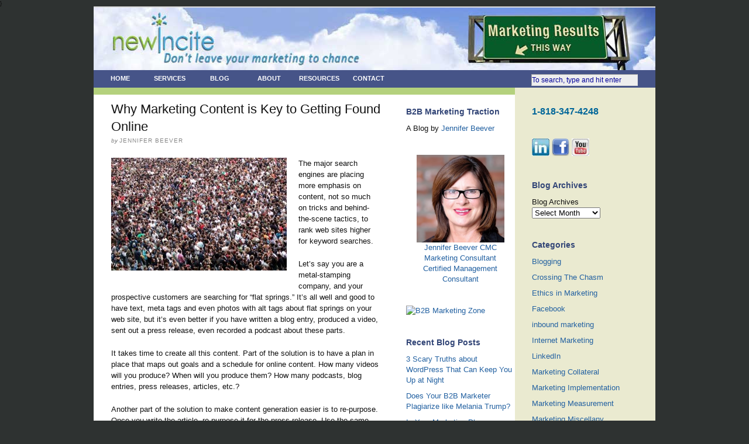

--- FILE ---
content_type: text/html; charset=UTF-8
request_url: https://www.newincite.com/implement-marketing/internet-marketing/why-marketing-content-is-key-to-getting-found-online/
body_size: 10280
content:
<!DOCTYPE html PUBLIC "-//W3C//DTD XHTML 1.0 Strict//EN" "http://www.w3.org/TR/xhtml1/DTD/xhtml1-strict.dtd">
<html xmlns="http://www.w3.org/1999/xhtml" lang="en-US">

<head profile="http://gmpg.org/xfn/11">
<meta name="p:domain_verify" content="4a5a5cfd2b020a5cc10a7e8257ee0a12"/>
<meta name="google-site-verification" content="RFDT-HDrITzZTAtBt1piuou3EketW1IgTWSpvQRojr0" />
<title>Why Marketing Content is Key to Getting Found Online — NewIncite</title>
<meta http-equiv="Content-Type" content="text/html; charset=UTF-8" />
<link rel='dns-prefetch' href='//www.newincite.com' />
<link rel='dns-prefetch' href='//s.w.org' />
<link rel="alternate" type="application/rss+xml" title="NewIncite &raquo; Why Marketing Content is Key to Getting Found Online Comments Feed" href="https://www.newincite.com/implement-marketing/internet-marketing/why-marketing-content-is-key-to-getting-found-online/feed/" />
		<script type="text/javascript">
			window._wpemojiSettings = {"baseUrl":"https:\/\/s.w.org\/images\/core\/emoji\/2.2.1\/72x72\/","ext":".png","svgUrl":"https:\/\/s.w.org\/images\/core\/emoji\/2.2.1\/svg\/","svgExt":".svg","source":{"concatemoji":"https:\/\/www.newincite.com\/wp-includes\/js\/wp-emoji-release.min.js?ver=cf504e19c9011de858d87311a30c7398"}};
			!function(t,a,e){var r,n,i,o=a.createElement("canvas"),l=o.getContext&&o.getContext("2d");function c(t){var e=a.createElement("script");e.src=t,e.defer=e.type="text/javascript",a.getElementsByTagName("head")[0].appendChild(e)}for(i=Array("flag","emoji4"),e.supports={everything:!0,everythingExceptFlag:!0},n=0;n<i.length;n++)e.supports[i[n]]=function(t){var e,a=String.fromCharCode;if(!l||!l.fillText)return!1;switch(l.clearRect(0,0,o.width,o.height),l.textBaseline="top",l.font="600 32px Arial",t){case"flag":return(l.fillText(a(55356,56826,55356,56819),0,0),o.toDataURL().length<3e3)?!1:(l.clearRect(0,0,o.width,o.height),l.fillText(a(55356,57331,65039,8205,55356,57096),0,0),e=o.toDataURL(),l.clearRect(0,0,o.width,o.height),l.fillText(a(55356,57331,55356,57096),0,0),e!==o.toDataURL());case"emoji4":return l.fillText(a(55357,56425,55356,57341,8205,55357,56507),0,0),e=o.toDataURL(),l.clearRect(0,0,o.width,o.height),l.fillText(a(55357,56425,55356,57341,55357,56507),0,0),e!==o.toDataURL()}return!1}(i[n]),e.supports.everything=e.supports.everything&&e.supports[i[n]],"flag"!==i[n]&&(e.supports.everythingExceptFlag=e.supports.everythingExceptFlag&&e.supports[i[n]]);e.supports.everythingExceptFlag=e.supports.everythingExceptFlag&&!e.supports.flag,e.DOMReady=!1,e.readyCallback=function(){e.DOMReady=!0},e.supports.everything||(r=function(){e.readyCallback()},a.addEventListener?(a.addEventListener("DOMContentLoaded",r,!1),t.addEventListener("load",r,!1)):(t.attachEvent("onload",r),a.attachEvent("onreadystatechange",function(){"complete"===a.readyState&&e.readyCallback()})),(r=e.source||{}).concatemoji?c(r.concatemoji):r.wpemoji&&r.twemoji&&(c(r.twemoji),c(r.wpemoji)))}(window,document,window._wpemojiSettings);
		</script>
		<style type="text/css">
img.wp-smiley,
img.emoji {
	display: inline !important;
	border: none !important;
	box-shadow: none !important;
	height: 1em !important;
	width: 1em !important;
	margin: 0 .07em !important;
	vertical-align: -0.1em !important;
	background: none !important;
	padding: 0 !important;
}
</style>
<link rel='stylesheet' id='addtoany-css'  href='https://www.newincite.com/wp-content/plugins/add-to-any/addtoany.min.css?ver=1.15' type='text/css' media='all' />
<script type='text/javascript' src='https://www.newincite.com/wp-includes/js/jquery/jquery.js?ver=1.12.4'></script>
<script type='text/javascript' src='https://www.newincite.com/wp-includes/js/jquery/jquery-migrate.min.js?ver=1.4.1'></script>
<script type='text/javascript' src='https://www.newincite.com/wp-content/plugins/add-to-any/addtoany.min.js?ver=1.1'></script>
<link rel='https://api.w.org/' href='https://www.newincite.com/wp-json/' />
<link rel="EditURI" type="application/rsd+xml" title="RSD" href="https://www.newincite.com/xmlrpc.php?rsd" />
<link rel="wlwmanifest" type="application/wlwmanifest+xml" href="https://www.newincite.com/wp-includes/wlwmanifest.xml" /> 
<link rel='prev' title='Getting Ripped Off on B2B Web Development and SEO?' href='https://www.newincite.com/role-of-the-cmo/getting-ripped-off-on-b2b-web-development-and-seo/' />
<link rel='next' title='Top 10 Social Media Questions Businesses Have' href='https://www.newincite.com/implement-marketing/social-mediaweb-2-0/top-ten-social-media-questions/' />
<link rel="canonical" href="https://www.newincite.com/implement-marketing/internet-marketing/why-marketing-content-is-key-to-getting-found-online/" />
<link rel='shortlink' href='https://www.newincite.com/?p=761' />
<link rel="alternate" type="application/json+oembed" href="https://www.newincite.com/wp-json/oembed/1.0/embed?url=https%3A%2F%2Fwww.newincite.com%2Fimplement-marketing%2Finternet-marketing%2Fwhy-marketing-content-is-key-to-getting-found-online%2F" />
<link rel="alternate" type="text/xml+oembed" href="https://www.newincite.com/wp-json/oembed/1.0/embed?url=https%3A%2F%2Fwww.newincite.com%2Fimplement-marketing%2Finternet-marketing%2Fwhy-marketing-content-is-key-to-getting-found-online%2F&#038;format=xml" />

<script data-cfasync="false">
window.a2a_config=window.a2a_config||{};a2a_config.callbacks=[];a2a_config.overlays=[];a2a_config.templates={};
(function(d,s,a,b){a=d.createElement(s);b=d.getElementsByTagName(s)[0];a.async=1;a.src="https://static.addtoany.com/menu/page.js";b.parentNode.insertBefore(a,b);})(document,"script");
</script>
<link rel='stylesheet' type='text/css' href='https://www.newincite.com/wp-content/plugins/subscription-options/suboptions.css' />

<link rel="canonical" href="https://www.newincite.com/implement-marketing/internet-marketing/why-marketing-content-is-key-to-getting-found-online/" />
<meta name="keywords" content="SEO, marketing, internet, online, content, creation, search, results, article, video, podcast, press release" />
<meta name="wp_theme" content="Thesis 1.5.1" />

<link rel="stylesheet" href="https://www.newincite.com/wp-content/themes/thesis_151/style.css?121013-201234" type="text/css" media="screen, projection" />
<link rel="stylesheet" href="https://www.newincite.com/wp-content/themes/thesis_151/layout.css?092621-190913" type="text/css" media="screen, projection" />
<link rel="stylesheet" href="https://www.newincite.com/wp-content/themes/thesis_151/lib/css/ie.css" type="text/css" media="screen, projection" />
<link rel="stylesheet" href="https://www.newincite.com/wp-content/themes/thesis_151/custom/custom.css?121013-201234" type="text/css" media="screen, projection" />

<link rel="alternate" type="application/rss+xml" title="NewIncite RSS Feed" href="https://www.newincite.com/feed/" />
<link rel="pingback" href="https://www.newincite.com/xmlrpc.php" />

<link rel="shortcut icon" href="/favicon.ico" type="image/x-icon" />}
<meta name="wot-verification" content="56b20679522d9c5d4c09"/> <meta name="blogcatalog" content="9BC10784730" />
<meta name="p:domain_verify" content="4a5a5cfd2b020a5cc10a7e8257ee0a12"/>
</head>

<body class="custom">

<div id="container">
<div id="page">
<div id="feature_box">
</div>
	<div id="header">
<div id="fb-root"></div>

<script>(function(d, s, id) {

  var js, fjs = d.getElementsByTagName(s)[0];

  if (d.getElementById(id)) return;

  js = d.createElement(s); js.id = id;

  js.src = "//connect.facebook.net/en_US/all.js#xfbml=1";

  fjs.parentNode.insertBefore(js, fjs);

}(document, 'script', 'facebook-jssdk'));</script>
	
<div id="masthead">
    <a href="http://www.newincite.com/home/marketing-results/"><img src="https://www.newincite.com/wp-content/themes/thesis_151/custom/images/insiteheader.jpg" alt="New Incite B2B Marketing Services"/></a>
    </div>
    <div id="menubg">
        <div id="menu">
        	<div id="nav">
            <ul id="pagetabs">
            <li class="page_item page-item-8 page_item_has_children"><a href="https://www.newincite.com/">Home</a></li>
<li class="page_item page-item-10 page_item_has_children"><a href="https://www.newincite.com/services/">Services</a></li>
<li class="page_item page-item-6 current_page_parent"><a href="https://www.newincite.com/blog/">Blog</a></li>
<li class="page_item page-item-255 page_item_has_children"><a href="https://www.newincite.com/about/">About</a></li>
<li class="page_item page-item-12 page_item_has_children"><a href="https://www.newincite.com/resources/">Resources</a></li>
<li class="page_item page-item-194 page_item_has_children"><a href="https://www.newincite.com/contact/">Contact</a></li>
            </ul>
            </div>
        </div>
        <div id="s">
        <form method="get" class="search_form" action="https://www.newincite.com/">
	<p>
		<input class="text_input" type="text" value="To search, type and hit enter" name="s" id="s" onfocus="if (this.value == 'To search, type and hit enter') {this.value = '';}" onblur="if (this.value == '') {this.value = 'To search, type and hit enter';}" />
		<input type="hidden" id="searchsubmit" value="Search" />
	</p>
</form>
            </div>                                  
        </div>
    </div>
    <div id="undermenu">

    </div>
<div class="clr"></div>
	</div>
	<div id="content_box">
		<div id="content" class="hfeed">

			<div class="post_box top post-761 post type-post status-publish format-standard hentry category-inbound-marketing category-internet-marketing category-marketing-collateral category-search-engine-optimization tag-b2b tag-marketing tag-seo" id="post-761">
				<div class="headline_area">
					<h1 class="entry-title">Why Marketing Content is Key to Getting Found Online</h1>
					<p class="headline_meta">by <span class="author vcard fn">Jennifer Beever</span></p>
				</div>
				<div class="format_text entry-content">
<p><img class="alignleft size-medium wp-image-762" title="Get Found In The Crowd" src="https://www.newincite.com/wp-content/uploads/2010/08/Get-Found-In-The-Crowd-300x193.jpg" alt="Get Found In The Crowd" width="300" height="193" srcset="https://www.newincite.com/wp-content/uploads/2010/08/Get-Found-In-The-Crowd-300x193.jpg 300w, https://www.newincite.com/wp-content/uploads/2010/08/Get-Found-In-The-Crowd-425x273.jpg 425w, https://www.newincite.com/wp-content/uploads/2010/08/Get-Found-In-The-Crowd.jpg 500w" sizes="(max-width: 300px) 100vw, 300px" />The major search engines are placing more emphasis on content, not so much on tricks and behind-the-scene tactics, to rank web sites higher for keyword searches.</p>
<p>Let&#8217;s say you are a metal-stamping company, and your prospective customers are searching for &#8220;flat springs.&#8221; It&#8217;s all well and good to have text, meta tags and even photos with alt tags about flat springs on your web site, but it&#8217;s even better if you have written a blog entry, produced a video, sent out a press release, even recorded a podcast about these parts.</p>
<p>It takes time to create all this content. Part of the solution is to have a plan in place that maps out goals and a schedule for online content. How many videos will you produce? When will you produce them? How many podcasts, blog entries, press releases, articles, etc.?</p>
<p>Another part of the solution to make content generation easier is to re-purpose. Once you write the article, re-purpose it for the press release. Use the same content to write the script for your podcast and video. Re-purpose the article content again and again by creating several blog entries from it.</p>
<p>Make sure your SEO supplier has content creation built into the services they provide to get your website ranking high and qualified visitors coming to your site.</p>
<p>Photo from Flickr, <span><a href="https://creativecommons.org/licenses/by/2.0/"><img title="Attribution" src="https://l.yimg.com/g/images/cc_icon_attribution_small.gif" border="0" alt="Attribution" /></a></span> <a title="Attribution License" href="https://creativecommons.org/licenses/by/2.0/">Some rights reserved</a> by <a href="https://www.flickr.com/photos/jamescridland/">James Cridland</a></p>
<p><input id="gwProxy" type="hidden" /><input id="jsProxy" onclick="if(typeof(jsCall)=='function'){jsCall();}else{setTimeout('jsCall()',500);}" type="hidden" /></p>
<div class="addtoany_share_save_container addtoany_content addtoany_content_bottom"><div class="a2a_kit a2a_kit_size_32 addtoany_list" data-a2a-url="https://www.newincite.com/implement-marketing/internet-marketing/why-marketing-content-is-key-to-getting-found-online/" data-a2a-title="Why Marketing Content is Key to Getting Found Online"><a class="a2a_dd addtoany_share_save addtoany_share" href="https://www.addtoany.com/share"><img src="https://static.addtoany.com/buttons/share_save_171_16.png" alt="Share"></a></div></div><!-- <rdf:RDF xmlns:rdf="http://www.w3.org/1999/02/22-rdf-syntax-ns#"
			xmlns:dc="http://purl.org/dc/elements/1.1/"
			xmlns:trackback="http://madskills.com/public/xml/rss/module/trackback/">
		<rdf:Description rdf:about="https://www.newincite.com/implement-marketing/internet-marketing/why-marketing-content-is-key-to-getting-found-online/"
    dc:identifier="https://www.newincite.com/implement-marketing/internet-marketing/why-marketing-content-is-key-to-getting-found-online/"
    dc:title="Why Marketing Content is Key to Getting Found Online"
    trackback:ping="https://www.newincite.com/implement-marketing/internet-marketing/why-marketing-content-is-key-to-getting-found-online/trackback/" />
</rdf:RDF> -->
					<p class="post_tags">Tagged as:
						<a href="https://www.newincite.com/tag/b2b/" rel="tag nofollow">b2b</a>, 
						<a href="https://www.newincite.com/tag/marketing/" rel="tag nofollow">marketing</a>, 
						<a href="https://www.newincite.com/tag/seo/" rel="tag nofollow">SEO</a>
					</p>
				</div>
			</div>

			<div id="comments">
				<div id="respond">
					<div id="respond_intro">

						<p>Leave a Comment</p>
					</div>

					<form action="https://www.newincite.com/wp-comments-post.php" method="post" id="commentform">
						<p><input class="text_input" type="text" name="author" id="author" value="" tabindex="1" aria-required="true" /><label for="author">Name <span class="required" title="Required">*</span></label></p>
						<p><input class="text_input" type="text" name="email" id="email" value="" tabindex="2" aria-required="true" /><label for="email">E-mail <span class="required" title="Required">*</span></label></p>
						<p><input class="text_input" type="text" name="url" id="url" value="" tabindex="3" /><label for="url">Website</label></p>
						<p class="comment_box">
							<textarea name="comment" id="comment" tabindex="4" cols="40" rows="8"></textarea>
						</p>
												<p>
							<input name="submit" class="form_submit" type="submit" id="submit" tabindex="5" value="Submit" />
							<input type='hidden' name='comment_post_ID' value='761' id='comment_post_ID' />
<input type='hidden' name='comment_parent' id='comment_parent' value='0' />
						</p>
						<p style="display: none;"><input type="hidden" id="akismet_comment_nonce" name="akismet_comment_nonce" value="d805948f6d" /></p><p style="display: none;"><input type="hidden" id="ak_js" name="ak_js" value="114"/></p>
					</form>
				</div>

			</div>					<div class="prev_next post_nav">
						<p class="previous">Previous post: <a href="https://www.newincite.com/role-of-the-cmo/getting-ripped-off-on-b2b-web-development-and-seo/" rel="prev">Getting Ripped Off on B2B Web Development and SEO?</a></p>
						<p>Next post: <a href="https://www.newincite.com/implement-marketing/social-mediaweb-2-0/top-ten-social-media-questions/" rel="next">Top 10 Social Media Questions Businesses Have</a></p>
					</div>
		</div>

		<div id="sidebars">
			<div id="sidebar_1" class="sidebar">
				<ul class="sidebar_list">
<li class="widget widget_text" id="text-15"><h3>B2B Marketing Traction</h3>			<div class="textwidget">A Blog by <a title="About Jennifer Beever" href="https://www.newincite.com/about/experience/" target="_blank">Jennifer Beever</div>
		</li><li class="widget widget_text" id="text-16">			<div class="textwidget"><a href="https://www.newincite.com/about/experience/"><img class="size-full wp-image-24 aligncenter" title="Marketing Consultant Jennifer Beever" src="https://www.newincite.com/wp-content/uploads/2018/11/Jen-Beever-Headshot-6-9-sq-150-x-150-png.png" alt="CMO for Hire Jennifer Beever"  />
<center>Jennifer Beever CMC</center>
<center>Marketing Consultant</center>
<center>Certified Management Consultant</center></div>
		</li><li class="widget widget_text" id="text-26">			<div class="textwidget"><!-- start badge -->
<a href="https://www.b2bmarketingzone.com" target="_blank"><img src="https://www.b2bmarketingzone.com/images/b2bmarketing/badge-small.png" alt="B2B Marketing Zone" title="B2B Marketing Zone" border="0"/></a>
<!-- end badge --></div>
		</li>		<li class="widget widget_recent_entries" id="recent-posts-2">		<h3>Recent Blog Posts</h3>		<ul>
					<li>
				<a href="https://www.newincite.com/marketing-soapbox/3-scary-truths-about-wordpress-to-keep-you-up-at-night/">3 Scary Truths about WordPress That Can Keep You Up at Night</a>
						</li>
					<li>
				<a href="https://www.newincite.com/marketing-soapbox/does-your-b2b-marketer-plagiarize-like-melania-trump/">Does Your B2B Marketer Plagiarize like Melania Trump?</a>
						</li>
					<li>
				<a href="https://www.newincite.com/marketing-strategy/is-your-marketing-plan-smart/">Is Your Marketing Plan SMART?</a>
						</li>
					<li>
				<a href="https://www.newincite.com/role-of-the-cmo/why-written-plans-improve-web-site-project-success/">Why Written Plans Improve Web Site Project Success</a>
						</li>
					<li>
				<a href="https://www.newincite.com/marketing-strategy/3-favorite-strategic-marketing-models/">3 Strategic Marketing Models that Work</a>
						</li>
					<li>
				<a href="https://www.newincite.com/marketing-planning/4-reasons-your-marketing-plan-saves-you-money/">4 Reasons Your Marketing Plan Saves You Money</a>
						</li>
					<li>
				<a href="https://www.newincite.com/implement-marketing/social-mediaweb-2-0/getting-visual-with-your-b2b-marketing-pinterest-or-instagram/">Getting Visual with Your B2B Marketing: Pinterest or Instagram?</a>
						</li>
					<li>
				<a href="https://www.newincite.com/marketing-soapbox/10-reasons-i-am-one-nanosecond-away-from-deleting-your-email/">10 Reasons I Am One Nanosecond Away from Deleting your Email</a>
						</li>
					<li>
				<a href="https://www.newincite.com/marketing-measurement/case-study-results-social-media-marketing/">Case Study: Getting Results with Social Media Marketing</a>
						</li>
					<li>
				<a href="https://www.newincite.com/marketing-planning/the-benefits-of-a-one-page-b2b-marketing-plan/">The Benefits of a One-Page B2B Marketing Plan</a>
						</li>
					<li>
				<a href="https://www.newincite.com/marketing-strategy/positioning-key-social-media-marketing-success/">Positioning is Key Factor for Social Media (and All Marketing) Success</a>
						</li>
					<li>
				<a href="https://www.newincite.com/marketing-soapbox/burger-king-peace-day-cheesy-marketing/">How Burger King Turned World Peace Day into a Cheesy Marketing Ploy</a>
						</li>
					<li>
				<a href="https://www.newincite.com/linkedin/linkedin-group-discussion-results/">How to Get Marketing Results from LinkedIn Group Discussions</a>
						</li>
					<li>
				<a href="https://www.newincite.com/marketing-planning/new-results-b2b-marketing-midyear/">Spark New Results from Your B2B Marketing at Mid-Year</a>
						</li>
					<li>
				<a href="https://www.newincite.com/marketing-strategy/think-you-know-b2b-marketing-millennials-here/">Just When You Think You Know B2B Marketing, The Millennials Are Here</a>
						</li>
					<li>
				<a href="https://www.newincite.com/implement-marketing/30-creative-ideas-for-b2b-video-marketing/">30 Creative Ideas for Your B2B Video Marketing</a>
						</li>
					<li>
				<a href="https://www.newincite.com/marketing-soapbox/b2b-marketing-why-results-over-superlatives/">B2B Marketing: I&#8217;ll Take Results Over Superlatives, Any Day</a>
						</li>
					<li>
				<a href="https://www.newincite.com/marketing-strategy/software-company-achieved-more-with-less-content-marketing/">Content Marketing: How This Software Company Achieved More with Less</a>
						</li>
					<li>
				<a href="https://www.newincite.com/implement-marketing/3-new-promotional-product-ideas-b2b-marketing/">3 New Promotional Product Campaign Ideas for Your B2B Marketing</a>
						</li>
					<li>
				<a href="https://www.newincite.com/marketing-miscellany/one-big-reason-your-email-marketing-fails-not-responsive/">One Big Reason Your Email Marketing Fails: It&#8217;s Not Responsive</a>
						</li>
				</ul>
		</li>						</ul>
			</div>
			<div id="sidebar_2" class="sidebar">
				<ul class="sidebar_list">
<li class="widget widget_text" id="text-2">			<div class="textwidget"><font style="font-weight: bold; font-family:Arial; font-size:16px; color:#006699;">1-818-347-4248</font></div>
		</li><li class="widget widget_text" id="text-21">			<div class="textwidget"><a href="https://www.linkedin.com/company/new-incite" target="_blank"><img src="https://www.newincite.com/wp-content/uploads/2011/10/LinkedIn-31-x-32.jpg" alt="NewIncite on LinkedIn" width="30px" height="30px" border="0"  /></a> 
<a href="https://www.facebook.com/NewInciteMarketingConsulting" target="_blank"><img src="https://www.newincite.com/wp-content/uploads/2011/10/FaceBook_32x32.png" alt="NewIncite on Facebook" width="30px" height="30px" border="0"  /></a>
<a href="https://www.youtube.com/c/NewinciteB2BMarketing" target="_blank"><img src="https://www.newincite.com/wp-content/uploads/2011/10/You-Tube-32-x-32.jpg" alt="NewIncite on YouTube" width="30px" height="30px" border="0"  /></a>  

</div>
		</li><li class="widget widget_archive" id="archives-3"><h3>Blog Archives</h3>		<label class="screen-reader-text" for="archives-dropdown-3">Blog Archives</label>
		<select id="archives-dropdown-3" name="archive-dropdown" onchange='document.location.href=this.options[this.selectedIndex].value;'>
			
			<option value="">Select Month</option>
				<option value='https://www.newincite.com/2017/10/'> October 2017 </option>
	<option value='https://www.newincite.com/2016/07/'> July 2016 </option>
	<option value='https://www.newincite.com/2016/04/'> April 2016 </option>
	<option value='https://www.newincite.com/2016/02/'> February 2016 </option>
	<option value='https://www.newincite.com/2016/01/'> January 2016 </option>
	<option value='https://www.newincite.com/2015/11/'> November 2015 </option>
	<option value='https://www.newincite.com/2015/10/'> October 2015 </option>
	<option value='https://www.newincite.com/2015/09/'> September 2015 </option>
	<option value='https://www.newincite.com/2015/08/'> August 2015 </option>
	<option value='https://www.newincite.com/2015/07/'> July 2015 </option>
	<option value='https://www.newincite.com/2015/06/'> June 2015 </option>
	<option value='https://www.newincite.com/2015/05/'> May 2015 </option>
	<option value='https://www.newincite.com/2015/04/'> April 2015 </option>
	<option value='https://www.newincite.com/2015/03/'> March 2015 </option>
	<option value='https://www.newincite.com/2015/02/'> February 2015 </option>
	<option value='https://www.newincite.com/2015/01/'> January 2015 </option>
	<option value='https://www.newincite.com/2014/12/'> December 2014 </option>
	<option value='https://www.newincite.com/2014/11/'> November 2014 </option>
	<option value='https://www.newincite.com/2014/10/'> October 2014 </option>
	<option value='https://www.newincite.com/2014/09/'> September 2014 </option>
	<option value='https://www.newincite.com/2014/07/'> July 2014 </option>
	<option value='https://www.newincite.com/2014/06/'> June 2014 </option>
	<option value='https://www.newincite.com/2014/05/'> May 2014 </option>
	<option value='https://www.newincite.com/2014/04/'> April 2014 </option>
	<option value='https://www.newincite.com/2014/03/'> March 2014 </option>
	<option value='https://www.newincite.com/2014/02/'> February 2014 </option>
	<option value='https://www.newincite.com/2014/01/'> January 2014 </option>
	<option value='https://www.newincite.com/2013/12/'> December 2013 </option>
	<option value='https://www.newincite.com/2013/11/'> November 2013 </option>
	<option value='https://www.newincite.com/2013/09/'> September 2013 </option>
	<option value='https://www.newincite.com/2013/08/'> August 2013 </option>
	<option value='https://www.newincite.com/2013/07/'> July 2013 </option>
	<option value='https://www.newincite.com/2013/06/'> June 2013 </option>
	<option value='https://www.newincite.com/2013/05/'> May 2013 </option>
	<option value='https://www.newincite.com/2013/04/'> April 2013 </option>
	<option value='https://www.newincite.com/2013/03/'> March 2013 </option>
	<option value='https://www.newincite.com/2013/02/'> February 2013 </option>
	<option value='https://www.newincite.com/2013/01/'> January 2013 </option>
	<option value='https://www.newincite.com/2012/12/'> December 2012 </option>
	<option value='https://www.newincite.com/2012/11/'> November 2012 </option>
	<option value='https://www.newincite.com/2012/10/'> October 2012 </option>
	<option value='https://www.newincite.com/2012/09/'> September 2012 </option>
	<option value='https://www.newincite.com/2012/08/'> August 2012 </option>
	<option value='https://www.newincite.com/2012/07/'> July 2012 </option>
	<option value='https://www.newincite.com/2012/06/'> June 2012 </option>
	<option value='https://www.newincite.com/2012/05/'> May 2012 </option>
	<option value='https://www.newincite.com/2012/04/'> April 2012 </option>
	<option value='https://www.newincite.com/2012/03/'> March 2012 </option>
	<option value='https://www.newincite.com/2012/02/'> February 2012 </option>
	<option value='https://www.newincite.com/2012/01/'> January 2012 </option>
	<option value='https://www.newincite.com/2011/12/'> December 2011 </option>
	<option value='https://www.newincite.com/2011/11/'> November 2011 </option>
	<option value='https://www.newincite.com/2011/10/'> October 2011 </option>
	<option value='https://www.newincite.com/2011/09/'> September 2011 </option>
	<option value='https://www.newincite.com/2011/08/'> August 2011 </option>
	<option value='https://www.newincite.com/2011/07/'> July 2011 </option>
	<option value='https://www.newincite.com/2011/06/'> June 2011 </option>
	<option value='https://www.newincite.com/2011/05/'> May 2011 </option>
	<option value='https://www.newincite.com/2011/04/'> April 2011 </option>
	<option value='https://www.newincite.com/2011/03/'> March 2011 </option>
	<option value='https://www.newincite.com/2011/02/'> February 2011 </option>
	<option value='https://www.newincite.com/2011/01/'> January 2011 </option>
	<option value='https://www.newincite.com/2010/12/'> December 2010 </option>
	<option value='https://www.newincite.com/2010/11/'> November 2010 </option>
	<option value='https://www.newincite.com/2010/10/'> October 2010 </option>
	<option value='https://www.newincite.com/2010/09/'> September 2010 </option>
	<option value='https://www.newincite.com/2010/08/'> August 2010 </option>
	<option value='https://www.newincite.com/2010/07/'> July 2010 </option>
	<option value='https://www.newincite.com/2010/06/'> June 2010 </option>
	<option value='https://www.newincite.com/2010/05/'> May 2010 </option>
	<option value='https://www.newincite.com/2010/04/'> April 2010 </option>
	<option value='https://www.newincite.com/2010/03/'> March 2010 </option>
	<option value='https://www.newincite.com/2010/02/'> February 2010 </option>
	<option value='https://www.newincite.com/2010/01/'> January 2010 </option>
	<option value='https://www.newincite.com/2009/12/'> December 2009 </option>
	<option value='https://www.newincite.com/2009/11/'> November 2009 </option>
	<option value='https://www.newincite.com/2009/10/'> October 2009 </option>
	<option value='https://www.newincite.com/2009/09/'> September 2009 </option>
	<option value='https://www.newincite.com/2009/08/'> August 2009 </option>
	<option value='https://www.newincite.com/2009/07/'> July 2009 </option>
	<option value='https://www.newincite.com/2009/06/'> June 2009 </option>
	<option value='https://www.newincite.com/2009/05/'> May 2009 </option>
	<option value='https://www.newincite.com/2009/04/'> April 2009 </option>
	<option value='https://www.newincite.com/2009/03/'> March 2009 </option>

		</select>
		</li><li class="widget widget_categories" id="categories-3"><h3>Categories</h3>		<ul>
	<li class="cat-item cat-item-161"><a href="https://www.newincite.com/category/blogging/" title="Tips,how-to information and opinions on marketing your business with a blog.">Blogging</a>
</li>
	<li class="cat-item cat-item-178"><a href="https://www.newincite.com/category/crossing-the-chasm/" title="Blog posts about crossing the chasm and technology marketing. Crossing the Chasm is a book that offers key insights about technology marketing written by Geoffery Moore in 1990.">Crossing The Chasm</a>
</li>
	<li class="cat-item cat-item-185"><a href="https://www.newincite.com/category/ethics-in-marketing/" >Ethics in Marketing</a>
</li>
	<li class="cat-item cat-item-125"><a href="https://www.newincite.com/category/facebook/" title="Blog entries about B2B marketing on Facebook, including how-to tips, opinions and ideas.">Facebook</a>
</li>
	<li class="cat-item cat-item-27"><a href="https://www.newincite.com/category/inbound-marketing/" >inbound marketing</a>
</li>
	<li class="cat-item cat-item-9"><a href="https://www.newincite.com/category/implement-marketing/internet-marketing/" >Internet Marketing</a>
</li>
	<li class="cat-item cat-item-150"><a href="https://www.newincite.com/category/linkedin/" title="Blog entries about B2B marketing on LinkedIn, including case studies, tips, ideas and opinions.">LinkedIn</a>
</li>
	<li class="cat-item cat-item-11"><a href="https://www.newincite.com/category/implement-marketing/marketing-collateral/" >Marketing Collateral</a>
</li>
	<li class="cat-item cat-item-25"><a href="https://www.newincite.com/category/implement-marketing/" >Marketing Implementation</a>
</li>
	<li class="cat-item cat-item-26"><a href="https://www.newincite.com/category/marketing-measurement/" >Marketing Measurement</a>
</li>
	<li class="cat-item cat-item-1"><a href="https://www.newincite.com/category/marketing-miscellany/" title="A category for miscellaneous marketing posts in the B2B Marketing Traction blog.">Marketing Miscellany</a>
</li>
	<li class="cat-item cat-item-6"><a href="https://www.newincite.com/category/marketing-planning/" >Marketing Planning</a>
</li>
	<li class="cat-item cat-item-29"><a href="https://www.newincite.com/category/marketing-research-analysis/" >Marketing Research and Analysis</a>
</li>
	<li class="cat-item cat-item-168"><a href="https://www.newincite.com/category/marketing-soapbox/" >Marketing Soapbox</a>
</li>
	<li class="cat-item cat-item-28"><a href="https://www.newincite.com/category/marketing-staffing/" >Marketing Staffing</a>
</li>
	<li class="cat-item cat-item-4"><a href="https://www.newincite.com/category/marketing-strategy/" >Marketing Strategy</a>
</li>
	<li class="cat-item cat-item-179"><a href="https://www.newincite.com/category/one-sheets/" title="Blog posts about one-sheets, also called 1-sheets, 1-pagers, one-pagers, cut sheets. These are printed marketing pieces that advertise or promote your product or service.">One Sheets</a>
</li>
	<li class="cat-item cat-item-162"><a href="https://www.newincite.com/category/privacy-online/" >Privacy Online</a>
</li>
	<li class="cat-item cat-item-5"><a href="https://www.newincite.com/category/role-of-the-cmo/" >Role of the CMO</a>
</li>
	<li class="cat-item cat-item-14"><a href="https://www.newincite.com/category/implement-marketing/search-engine-optimization/" >Search Engine Optimization</a>
</li>
	<li class="cat-item cat-item-7"><a href="https://www.newincite.com/category/implement-marketing/social-mediaweb-2-0/" >Social Media/Web 2.0</a>
</li>
	<li class="cat-item cat-item-15"><a href="https://www.newincite.com/category/technology-marketing/" >Technology Marketing</a>
</li>
	<li class="cat-item cat-item-181"><a href="https://www.newincite.com/category/the-book-on-business-from-a-to-z/" title="These blog posts are excerpts from the Marketing chapter in The Book on Business from A to Z: The 260 Most Important Answers You Need to Know. Jennifer Beever wrote the Marketing chapter of the book, answering the top ten questions business owners ask about marketing.">The Book on Business</a>
</li>
	<li class="cat-item cat-item-66"><a href="https://www.newincite.com/category/trust/" title="Trust is a critical aspect of marketing consulting. These blog posts include opinions on how to create trust for marketing and consulting success.">trust</a>
</li>
	<li class="cat-item cat-item-10"><a href="https://www.newincite.com/category/implement-marketing/web-site-projects/" >Web Site Projects</a>
</li>
		</ul>
</li>				</ul>
			</div>
		</div>
	</div>
	<div id="footer">
    <div id="insitefooter">
    	<div id="fcol1">
<p><a href="/">Home</a> | <a href="/services">Services</a> | <a href="/blog">Blog</a> | <a href="/about">About</a> | <a href="/resources">Resources</a> | <a href="/contact">Contact</a></p>
        </div>
        <div id="fcol2">
<p>B2B marketing consulting, analysis, strategic planning, implementation + training for manufacturing, technology and other businesses. All Rights Reserved. ©2000-2021 New Incite</p>
        </div>
    </div>
        <meta http-equiv="imagetoolbar" content="no"><!-- disable image toolbar (if any) -->
        <script type="text/javascript">
            /*<![CDATA[*/
            document.oncontextmenu = function() {
                return false;
            };
            document.onselectstart = function() {
                if (event.srcElement.type != "text" && event.srcElement.type != "textarea" && event.srcElement.type != "password") {
                    return false;
                }
                else {
                    return true;
                }
            };
            if (window.sidebar) {
                document.onmousedown = function(e) {
                    var obj = e.target;
                    if (obj.tagName.toUpperCase() == 'SELECT'
                            || obj.tagName.toUpperCase() == "INPUT"
                            || obj.tagName.toUpperCase() == "TEXTAREA"
                            || obj.tagName.toUpperCase() == "PASSWORD") {
                        return true;
                    }
                    else {
                        return false;
                    }
                };
            }
            document.ondragstart = function() {
                return false;
            };
            /*]]>*/
        </script>
        <script type='text/javascript' src='https://www.newincite.com/wp-includes/js/comment-reply.min.js?ver=cf504e19c9011de858d87311a30c7398'></script>
<script type='text/javascript' src='https://www.newincite.com/wp-includes/js/wp-embed.min.js?ver=cf504e19c9011de858d87311a30c7398'></script>
<script async="async" type='text/javascript' src='https://www.newincite.com/wp-content/plugins/akismet/_inc/form.js?ver=4.1.2'></script>
	</div>
</div>
</div>
<!--[if lte IE 7]>
<div id="ie_clear"></div>
<![endif]-->
<script type="text/javascript">

  var _gaq = _gaq || [];
  _gaq.push(['_setAccount', 'UA-20169236-1']);
  _gaq.push(['_trackPageview']);

  (function() {
    var ga = document.createElement('script'); ga.type = 'text/javascript'; ga.async = true;
    ga.src = ('https:' == document.location.protocol ? 'https://ssl' : 'http://www') + '.google-analytics.com/ga.js';
    var s = document.getElementsByTagName('script')[0]; s.parentNode.insertBefore(ga, s);
  })();

</script>
</body>
</html>

--- FILE ---
content_type: text/css
request_url: https://www.newincite.com/wp-content/plugins/subscription-options/suboptions.css
body_size: 454
content:
/**
 * Subscription Options Icon Styling
 */

.suboptions-icon {
border:0 none;
display:inline;
margin:1px;
}

.rounded-corners {
-moz-border-radius:16.5%;
-webkit-border-radius:16.5%;
-khtml-border-radius:16.5%;
border-radius:16.5%;
}

/**
 * Subscription Options Settings Styling
 */

.suboptions-not-installed {
display:none;
}

.suboptions-title {
width:265px;
}

.suboptions-item {
float:left;
width:100%;
}

.suboptions-url {
float:left;
width:220px;
}

.suboptions-colour {
float:right;
width:60px;
}

--- FILE ---
content_type: text/css
request_url: https://www.newincite.com/wp-content/themes/thesis_151/layout.css?092621-190913
body_size: 13662
content:
/*---:[ core layout elements ]:---*/
#container { width: 94.2em; margin: 0 auto; }
	#page { padding: 0em; }
		#header, #footer { padding-right: 1em; padding-left: 1em; }
		#content_box { width: 100%; background: url('images/dot-ddd.gif') 51em 0 repeat-y; }
		.no_sidebars { background: none !important; }
			
			#content { width: 51em; float: left; }
			.no_sidebars #content { width: 100%; }
				.post_box, .teasers_box, .full_width #content_box .page { margin: 0 2em 0 1em; }
					.full_width #content_box .page { width: auto; }
				.no_sidebars .post_box { margin: 0 1em; }
				.teasers_box { width: 48em; }
					.teaser { width: 23em; }
				#archive_info, .prev_next { padding-right: 2em; padding-left: 1em; }
			#sidebars { width: 43.1em; border: 0; float: right; }
				#sidebar_1 { width: 21.5em; border-width: 0 0.1em 0 0; float: left; clear: left; }
				#sidebar_2 { width: 21.4em; float: left; }
					.sidebar ul.sidebar_list { padding-right: 1em; padding-left: 1em; }
					#sidebar_2 ul.sidebar_list { padding-right: 0.9em; }

/*---:[ multimedia box elements ]:---*/
#image_box, #video_box, #custom_box { padding: 1em; }
	#image_box img { padding: 0.1em; border-width: 0.1em; }
	#image_box img.square { width: 40.7em; height: 40.7em; }
	#image_box img.four_by_three { width: 40.7em; height: 30.5em; }
	#image_box img.three_by_four { width: 40.7em; height: 54.3em; }
	#image_box img.three_by_two { width: 40.7em; height: 27.1em; }
	#image_box img.two_by_three { width: 40.7em; height: 61.1em; }
	#image_box img.five_by_four { width: 40.7em; height: 32.6em; }
	#image_box img.four_by_five { width: 40.7em; height: 50.9em; }
	#image_box img.sixteen_by_nine { width: 40.7em; height: 22.9em; margin: 0 auto; }
	#image_box img.nine_by_sixteen { width: 40.7em; height: 72.4em; margin: 0 auto; }
	#image_box img.two_by_one { width: 40.7em; height: 20.4em; }
	#image_box img.one_by_two { width: 40.7em; height: 81.4em; }
			
/*---:[ feature box styles ]:---*/
#feature_box { padding-right: 1em; padding-left: 1em; }

/*---:[ comments area ]:---*/
#comments { margin-right: 2em; margin-left: 0em; }
	.comments_intro, #respond_intro { margin-left: 1em; }
		dl#comment_list dt, dl#trackback_list dt { padding-right: 1em; padding-left: 1em; }
		dl#comment_list dd, dl#trackback_list dd { padding-left: 1em; }
			dl#comment_list dd .format_text, dl#comment_list dd #respond { padding-right: 1em; }
		dl#comment_list dl dt { padding-left: 2em; border-width: 0 0 0 0.1em; }
		dl#comment_list dl dt.bypostauthor { padding-left: 1.9em; border-width: 0 0 0 0.2em; }
		dl#comment_list dl dd { padding-left: 0; }
		dl#comment_list dl dd .format_text { padding-left: 1.5em; border-width: 0 0 0 0.077em; }
		dl#comment_list dl dd.bypostauthor > .format_text { padding-left: 1.5em; border-width: 0 0 0 0.154em; }
		dl#comment_list dl dd dl { padding-left: 2em; }
#commentform { padding-right: 2em; padding-left: 1em; }
.comments_closed, .login_alert { margin-left: 1em; }

/*---:[ content elements ]:---*/
body { font-family: Arial, "Helvetica Neue", Helvetica, sans-serif; }
	#header { padding-top: 2em; padding-bottom: 2em; }
		.post_box { padding-top: 2em; }
			.headline_area { margin-bottom: 2em; }
		.teasers_box { padding-top: 2em; padding-bottom: 2em; }
		#multimedia_box { margin-bottom: 2em; }
	#footer { padding-top: 1em; padding-bottom: 1em; }

/*---:[ #header styles ]:---*/
#header #logo { font-size: 3.6em; line-height: 1.167em; }
#header #tagline { font-size: 1.4em; line-height: 1.429em; }

/*---:[ nav menu styles ]:---*/
ul#tabs li a { font-size: 1.1em; padding: 0.545em 0.818em; }

/*---:[ headlines ]:---*/
.headline_area h1, .headline_area h2 { font-size: 2.2em; line-height: 1.364em; }
.format_text h2, .format_text h3 { font-size: 1.308em; line-height: 1.176em; margin: 1.765em 0 0.588em 0; }
.format_text h4 { font-size: 1em; }
.format_text h5 { font-size: 0.769em; }
.format_text h6 { font-size: 0.769em; }
.teaser h2 { }
.sidebar h3 { font-size: 1em; line-height: 1.385em; margin-bottom: 0.692em; }
#archive_info h1 { font-size: 1.7em; line-height: 1em; }

/*---:[ bylines ]:---*/
.headline_meta { font-size: 1em; line-height: 1.8em; }
	.headline_meta .pad_left { padding-left: 0.9em; }

/*---:[ headline area (image thumbnails) ]:---*/
.headline_area img.alignleft { margin: 0 2em 2em 0; }
.headline_area img.alignright { margin: 0 0 2em 2em; }
.headline_area img.alignnone { margin: 0 auto 2em 0; }
.headline_area img.aligncenter { margin: 0 auto 2em auto; }
.headline_area img.frame { padding: 0.9em; border-width: 0.1em; }

/*---:[ post content area ]:---*/
.format_text { font-size: 1.3em; line-height: 1.538em; }
	.format_text p { margin-bottom: 1.538em; }
		.format_text p.note, .format_text p.alert { padding: 0.538em 0.769em; }
	.format_text .drop_cap { font-size: 3.538em; line-height: 0.739em; padding: 0.043em 0.13em 0 0; }
	.ie6 .format_text .drop_cap { padding-right: 0.065em; }
	.format_text acronym, .format_text abbr { font-size: 0.769em; }
	.format_text code, .format_text pre { font-family: Consolas, "Andale Mono", Monaco, Courier, "Courier New", Verdana, sans-serif; }
	.format_text code { font-size: 0.923em; }
	.format_text pre { font-size: 0.923em; line-height: 1.5em; margin-bottom: 1.667em; padding: 0.583em 0.833em; }
	.format_text sub, .format_text sup { line-height: 0.769em }
	.format_text ul { margin: 0 0 1.538em 1.538em; }
	.format_text ol { margin: 0 0 1.538em 1.538em; }
		.format_text ul ul, .format_text ul ol, .format_text ol ul, .format_text ol ol { margin: 0 0 0 1.538em; }
	.format_text dl { margin-bottom: 1.538em; }
		.format_text dd { margin-bottom: 1.538em; }
	.format_text blockquote { margin: 0 0 1.538em 0.769em; padding-left: 0.769em; }
		/*---:[ pullquotes ]:---*/
		.format_text blockquote.right, .format_text blockquote.left { width: 45%; font-size: 1.308em; line-height: 1.176em; }
		.format_text blockquote.right { margin: 0 0 1.176em 1.176em; }
		.format_text blockquote.left { margin: 0 1.176em 1.176em 0; }
	/*---:[ image handling classes ]:---*/
	.format_text img.left, .format_text img.alignleft, .wp-caption.alignleft { margin: 0 1.538em 1.538em 0; }
	.format_text img.right, .format_text img.alignright, .wp-caption.alignright { margin: 0 0 1.538em 1.538em; }
	.format_text img.center, .format_text img.aligncenter, .wp-caption.aligncenter { margin: 0 auto 1.538em auto; }
	.format_text img.block, .format_text img.alignnone, .wp-caption.alignnone { margin: 0 auto 1.538em 0; }
	.format_text img[align="left"] { margin-right: 1.538em; margin-bottom: 1.538em; }
	.format_text img[align="right"] { margin-bottom: 1.538em; margin-left: 1.538em; }
	.format_text img[align="middle"] { margin-bottom: 1.538em; }
	.format_text img.frame, .format_text .wp-caption { padding: 0.692em; border-width: 0.077em; }
	.format_text img.stack { margin-left: 1.538em; }
	.format_text .wp-caption p { font-size: 0.846em; line-height: 1.455em; margin-bottom: 0; }
	/*---:[ ad and miscellaneous "block" classes ]:---*/
	.format_text .ad { margin-left: 1.538em; }
	.format_text .ad_left { margin-right: 1.538em; }

	/*---:[ after-post elements ]:---*/
	.format_text .to_comments { font-size: 0.846em; line-height: 1.818em; margin-bottom: 1.818em; }
		.format_text .to_comments span { font-size: 1.818em; }
	.format_text .post_tags { font-size: 0.846em; line-height: 1.818em; margin-bottom: 1.818em; }

/*---:[ archive information block ]:---*/
#archive_info { padding-top: 1em; padding-bottom: 1em; }
	#archive_info p { font-size: 1em; line-height: 1em; margin-bottom: 1em; }

/*---:[ previous and next links on index, archive, and search pages ]:---*/
.prev_next { padding-top: 1em; padding-bottom: 1em; }
	.prev_next p { font-size: 1em; line-height: 2em; }
	.post_nav .previous { margin-bottom: 0.5em; }
	.post_nav a { font-size: 1.3em; line-height: 1.538em; }

/*---:[ comment area ]:---*/
.comments_intro { margin-top: 4em; margin-bottom: 1em; }
	.comments_intro p { font-size: 1.1em; line-height: 1.818em; }
		.comments_intro span { font-size: 1.818em; }
	dl#comment_list dt { padding-top: 1.6em; }
		dl#comment_list dt span { font-size: 1.1em; line-height: 1.818em; }
		dl#comment_list dt .comment_author { font-size: 1.5em; line-height: 1.333em; padding-right: 0.667em; }
			.avatar img { margin-left: 0.909em; }
		.comment_time { padding-right: 0.909em; }
		.comment_num { padding-left: 0.909em; }
			.comment_num a { font-size: 1em; line-height: 1.818em; padding: 0.091em 0.273em; }
	dl#comment_list dd { padding-top: 1em; }
		dl#comment_list dd p.reply a { font-size: 0.769em; line-height: 1.8em; }
			dl#comment_list dl dd p.reply { margin-bottom: 0; }
	dl#comment_list dl dt, dl#comment_list dl dd { padding-top: 0; }
	dl#comment_list dl dd .format_text { margin-bottom: 1.538em; }
	dl#trackback_list dt { padding-top: 1em; }
		dl#trackback_list dt a { font-size: 1.3em; line-height: 1.538em; }
	dl#trackback_list dd span { font-size: 1.1em; line-height: 1.818em; }
.comments_closed { margin-top: 4em; margin-bottom: 2em; }

/*---:[ comment form styles ]:---*/
#respond_intro { margin-top: 4em; margin-bottom: 1em; }
.comment #respond_intro { margin-top: 0; }
	#respond_intro p { font-size: 1.6em; line-height: 1.25em; }
	#cancel-comment-reply-link { font-size: 1.1em; line-height: 1em; padding: 0.545em 0.727em; border-width: 0.182em; }
.login_alert { margin-top: 4em; margin-bottom: 2em; padding: 7em 1em; }
#commentform { padding-top: 1em; padding-bottom: 2em; }
	#commentform p, .login_alert p { font-size: 1.3em; line-height: 1.538em; }
	#commentform p.comment_box { line-height: 0.769em; }
		#commentform label { padding-left: 0.769em; }
		#commentform textarea { height: 12.308em; line-height: 1.538em; }
		#commentform span.allowed { width: 97.3%; padding-top: 0.538em; padding-bottom: 0.538em; border-width: 0 0.077em 0.077em 0.077em; }
			#commentform span.allowed span { font-size: 0.846em; line-height: 1.818em; padding: 0 0.636em; }
	/* Support for the highly-recommended Subscribe to Comments Plugin */
	#commentform p.subscribe-to-comments { font-size: 1.3em; }
		#commentform p.subscribe-to-comments label { font-size: 1em; }

/*---:[ sidebar styles ]:---*/
.sidebar { }
#column_wrap .sidebar ul.sidebar_list { padding-top: 2em; }
	li.widget { font-size: 1.3em; line-height: 1.385em; margin-bottom: 2.769em; }
	li.tag_cloud { line-height: 1.692em; }
		li.widget p { margin-bottom: 1.385em; }
		li.widget abbr, li.widget acronym { font-size: 0.769em; }
		li.widget code { font-size: 0.846em; }
			li.widget ul li { margin-bottom: 0.692em; }
				li.widget li ul { margin: 0.692em 0 0 1.385em; }
	/*---:[ widget box styles ]:---*/
	li.widget .widget_box { padding: 0.692em; border-width: 0.077em; }
	/*---:[ google custom search ]:---*/
	li.thesis_widget_google_cse form input[type="submit"] { font-size: 1em; margin-top: 0.462em; padding: 0.154em 0.231em; }
	/*---:[ calendar widget ]:---*/
	#calendar_wrap a { padding: 0.077em; }
	#calendar_wrap a:hover { padding: 0.077em; }
		table#wp-calendar caption { font-size: 0.846em; line-height: 2em; }
		table#wp-calendar th { font-size: 0.846em; line-height: 2em; padding-top: 0.091em; }
		table#wp-calendar td { line-height: 1.692em; }
		table#wp-calendar td#next, table#wp-calendar td#prev { font-size: 0.846em; line-height: 2em; }
		table#wp-calendar td#next { padding-right: 0.545em; }
		table#wp-calendar td#prev { padding-left: 0.545em; }

/*---:[ form inputs ]:---*/
input, textarea { font-family: Arial, "Helvetica Neue", Helvetica, sans-serif; }
.format_text input, #commentform input, #commentform textarea { width: 45%; padding: 0.231em; border-width: 0.077em 0.077em 0.077em 0.077em; }
#commentform textarea { width: 96%; }
.format_text input.form_submit, #commentform .form_submit { font-size: 1.154em; padding: 0.333em 0.267em; }
.sidebar .text_input, .sidebar .form_submit { padding: 0.308em; font-family: Arial, "Helvetica Neue", Helvetica, sans-serif; }
.sidebar input[type="text"], .sidebar input[type="submit"] { padding: 0.308em; font-family: Arial, "Helvetica Neue", Helvetica, sans-serif; }

/*---:[ footer styles ]:---*/
#footer p { font-size: 1.3em; line-height: 1.538em; }
ul.sidebar_list { padding-top: 2em; }

/*---:[ teaser styles ]:---*/
.teaser h2 { font-size: 1.6em; line-height: 1.375em; }
.teaser .format_teaser { font-size: 1.2em; line-height: 1.5em; margin-top: 1.5em; margin-bottom: 1.5em; }
.teaser .teaser_author, .teaser .teaser_category, .teaser .teaser_date, .teaser .teaser_comments, .teaser .edit_post { font-family: Arial, "Helvetica Neue", Helvetica, sans-serif; }
.teaser .teaser_author { font-size: 1em; line-height: 1.6em; }
.teaser .teaser_category { font-size: 1em; line-height: 1.6em; }
.teaser .teaser_date { font-size: 1em; line-height: 1.6em; }
.teaser .teaser_comments { font-size: 1em; line-height: 1.6em; }
.teaser .teaser_link { font-size: 1.2em; line-height: 1.5em; }
.teaser .post_tags { font-size: 1.1em; line-height: 1.636em; }
.teaser .edit_post { padding-left: 0.8em; }

/*---:[ thumbnails ]:---*/
.teaser .post_image_link img.alignleft { margin-right: 1.8em; margin-bottom: 1.8em; }
.teaser .post_image_link img.alignright { margin-left: 1.8em; margin-bottom: 1.8em; }
.teaser .post_image_link img.aligncenter { margin-bottom: 1.8em; }
.teaser .post_image_link img.alignnone { margin: 0 auto 1.8em 0; }
.teaser .post_image_link img.frame { padding: 0.8em; border-width: 0.1em; }
.teaser .format_teaser .post_image_link img.alignleft { margin-right: 0.75em; margin-bottom: 0; }
.teaser .format_teaser .post_image_link img.alignright { margin-left: 0.75em; margin-bottom: 0; }
.teaser .format_teaser .post_image_link img.aligncenter { margin-bottom: 1.5em; }
.teaser .format_teaser .post_image_link img.frame { padding: 0.333em; border-width: 0.083em; }

--- FILE ---
content_type: text/css
request_url: https://www.newincite.com/wp-content/themes/thesis_151/lib/css/ie.css
body_size: 382
content:
/*
Description:	IE styles for the Thesis Theme
Author:			Chris Pearson
*/

/*---:[ all versions of IE ]:---*/
body.ie { font-size: 125%; }
	.ie #container, .ie .full_width { font-size: 50%; }
	.ie ul#tabs { width: 100%; }
	.ie input.form_submit { width: auto; overflow: visible; }

/*---:[ IE 6 styles ]:---*/
.ie6 #content, .ie6.sidebar { overflow: hidden; }
.ie6 dl#comment_list dd { border-bottom: 1px dotted #bbb; }
	.ie6 dl#comment_list dl.children dd { border-bottom: 0 }

--- FILE ---
content_type: text/css
request_url: https://www.newincite.com/wp-content/themes/thesis_151/custom/custom.css?121013-201234
body_size: 6309
content:
/*
File:			custom.css
Description:	Custom styles for Thesis

BASIC USAGE:

If you have enabled the custom stylesheet in the Thesis options panel, the <body> tag 
will be appended with the "custom" class, like so: <body class="custom">. You can use 
the "custom" class to override *any* CSS declarations contained in the style.css file.

For example, if you wish to change the default link color to green, you would add the 
following declarations to this file:

	.custom a, .custom a:visited { color: #090; }	<--- This makes links green
	.custom a:hover { color: #00f; }				<--- This makes links blue when you mouse over them

WHY THIS WORKS:

By using the "custom" class, you are creating more specific CSS declarations for HTML
elements. CSS styling is applied through rules of specificity, and because declarations
prepended with .custom are more specific, they get applied when the page is rendered!

More information about styling your Thesis installation using this file can be found
in the User's Guide:
	http://diythemes.com/thesis/rtfm/customizing-thesis-with-customcss/
*/

#container {width:960px;}
#content_box {background:none; background:transparent url(/wp-content/themes/thesis_151/custom/images/bgbg.jpg) repeat-y scroll left top;}
#header {padding:0;width:960px; padding:0; border-bottom:0;}
#page {padding:0; background:#fff url(/wp-content/themes/thesis_151/custom/images/bgbg.jpg) repeat-y scroll left top;}

.custom {background:#2e3231;}

#masthead {height:107px;}
#menubg {background:#465488; height:30px; width:960px;}
#menu {width:560px; margin:0; overflow:hidden; float:left; }
#newsletter {float:right; width:400px; margin:0 20px 0 0; color:#fff;}
#undermenu {width:960px; height:12px; background:transparent url(/wp-content/themes/thesis_151/custom/images/bgtop.jpg) repeat-y scroll left top;}

#newsletter h3 {float:left; margin:5px 10px 0 0; color:#fff;}

#newsletter h5 {color:#fff; font-family:Arial, Helvetica, sans-serif; font-size:1.1em; margin:9px 0 0 0; letter-spacing:0; text-transform:none; font-weight:normal;}
#newsletter h5 a {color:#fff;}
.newsbox {width:72px; height:11px;}

.form {float:left; margin:6px 0 0 5px; padding:0;}
.form ul {list-style:none; display:list-item; margin:0; padding:0;}
li.form {list-style:none; float:left; width:42px; color:#fff; text-align:left; margin:0; padding:0;}
.subscribe {float:right; margin:5px 0 0 10px; padding:0;}


.signup {width:72px; height:11px; padding:1px; background:#fff; border:0;}

#insitefooter {width:960px; height:45px; background:transparent url(/wp-content/themes/thesis_151/custom/images/footerbg.jpg) no-repeat center top;}
#fcol1 {float:left; width:400px; margin:0px 0 0 50px;}
#fcol2 {float:right; width:480px; margin:5px 25px 0 0;}

#fcol1 p {color:#ffffff;float:left;font-size:1em;font-weight:normal;letter-spacing:0.8pt;margin:10px 0 0;}
#fcol1 a {color: #ffffff;}
#fcol1 h4 a {color:#465488; text-decoration:none;}

#footer a {border-bottom:0;}

#fcol2 {color:#fff;}
#fcol2 p {font-size:1em;line-height:1.2em;margin:4px 0 0 24px;text-align:left;}
#fcol2 a {color:#fff; text-decoration:none;}




.clr {clear:both;}

#footer {padding-left:0; padding-right:0; padding-top:0; padding-bottom:0; padding:0;}

#pagetabs {font-size:11px; position:relative; /*z-index:100;*/}
ul#pagetabs {list-style-image:none;list-style-position:outside;list-style-type:none;  position:relative; bottom:0;list-style:none;}
ul#pagetabs li {background:#465488 none repeat scroll 0 0;float:left; font-family:Arial, Helvetica, sans-serif;  font-weight:bolder; display:block; width:80px; text-align:center;}
ul#pagetabs li a {padding:0 0 0 0; display:block; letter-spacing:0; text-transform:uppercase; color:#fff;}
ul#pagetabs li a:hover {background:#b4d17d; color:#465488;}
ul#pagetabs li ul {position:absolute; left:-999em;}


#nav {}
/*#nav ul { /* all lists */	padding: 0;	margin: 0;	list-style: none;	line-height: 1;	height:20px;	bottom:0px; position:absolute; top:133px;}
#nav a {	display: block;	/*width: 10em;*/	cursor:pointer;	font-weight:bolder;	padding: 0 1px 0 3px;	text-decoration:none;	color:#a43838;	}
#nav a:hover {color:#653333;}
#nav li { /* all list items */	float: left;	text-align:left;	margin:0 0px 0 5px;	/*width: 8em;  width needed or else Opera goes nuts */}
#nav li ul li {text-align:left;}
#nav li ul { /* second-level lists */	position: absolute;	width: 11em;	top:26px;	left: -999em; /* using left instead of display to hide menus because display: none isn't read by screen readers */}
#nav li ul li {width:120px;}
#nav li ul ul { /* third-and-above-level lists */	margin: -1em 0 0 10em;}
#nav ul li a {padding:8px 6px;	}
#nav ul li a:hover {padding:8px 6px;	}
#nav ul li ul li a {background:#465488; color:#fff; padding:8px 6px;	border-left:3px solid #ffffff;}
#nav ul li ul li a:hover {background:#b4d17d; color:#465488; border-left:3px solid #ffffff;}
#nav li:hover ul ul, #nav li:hover ul ul ul, #nav li.sfhover ul ul, #nav li.sfhover ul ul ul {	left: -999em;	}
#nav li:hover ul, #nav li li:hover ul, #nav li li li:hover ul, #nav li.sfhover ul, #nav li li.sfhover ul, #nav li li li.sfhover ul { /* lists nested under hovered list items */	left: auto;}*/



/*overwrites */

.top {border:0;}

.post_box, .teasers_box {border-top:0; padding:10px 0 0 20px;}

#footer {border-top:0;}

li.widget .widget_box {background:none; border:0; border-color:none;}

#sidebar_1 {border:0; border-color:none;}

li.widget .widget_box {border-width:0;padding:0;}

.sidebar ul.sidebar_list {padding-left:5px;padding-right:25px;}

.sidebar h3 {color:#334677; font-size:1.1em; font-weight:bold; font-variant:none;letter-spacing:0px;}

.ssbbg {
background:url(/wp-content/themes/thesis_151/custom/images/bgbg.jpg) repeat-y scroll left top;
}


#ssbpage {width:680px; float:left;}
#ssb {float:right; width:21.4em;}

#changeFont {
	position:absolute;
	top:10px;
	right:10px;
	background-color:#2E3231;
	padding:5px;
}
.increaseFont, .decreaseFont, .resetFont {
	font-size:14px;
	float:left;
	margin:10px;
}

#topfunction {background:#111; color:#fff; height:20px; overflow:hidden;}

#s {
     float: right;     
     color: #009;
     font-size: 12px;
     padding: 2px 5px 2px 0px;
margin-right: 10px;
     width: 175px;
}
.search_form {padding:5px 5px 0 0;}